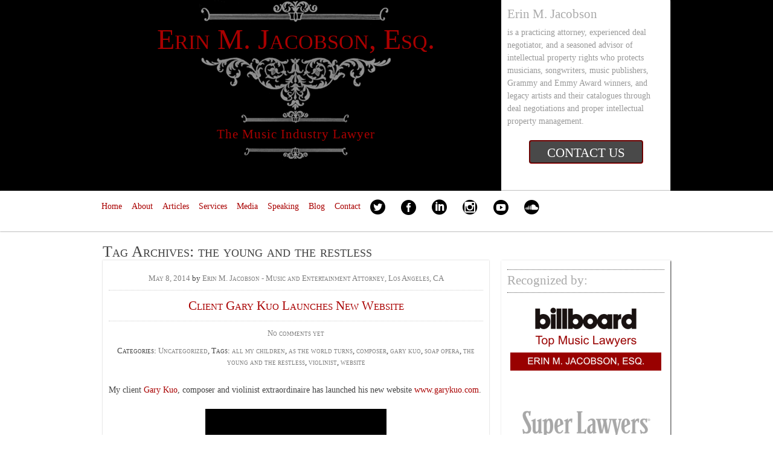

--- FILE ---
content_type: text/html; charset=UTF-8
request_url: http://www.themusicindustrylawyer.com/tag/the-young-and-the-restless/
body_size: 10624
content:
<!DOCTYPE html>

<html lang="en">

	<head>

		<meta charset=UTF-8" />

		<title>the young and the restless | Erin M. Jacobson, Esq.</title>	

		<meta name="viewport" content="width=device-width, initial-scale=1.0" />

		<link rel="profile" href="http://gmpg.org/xfn/11" />

		<link rel="pingback" href="http://www.themusicindustrylawyer.com/xmlrpc.php" />

		<meta name='robots' content='max-image-preview:large' />
	<style>img:is([sizes="auto" i], [sizes^="auto," i]) { contain-intrinsic-size: 3000px 1500px }</style>
	<link rel='dns-prefetch' href='//www.google.com' />
<link rel='dns-prefetch' href='//secure.gravatar.com' />
<link rel='dns-prefetch' href='//stats.wp.com' />
<link rel='dns-prefetch' href='//fonts.googleapis.com' />
<link rel='dns-prefetch' href='//maxcdn.bootstrapcdn.com' />
<link rel='dns-prefetch' href='//v0.wordpress.com' />
<link rel='preconnect' href='//i0.wp.com' />
<link rel="alternate" type="application/rss+xml" title="Erin M. Jacobson, Esq. &raquo; Feed" href="http://www.themusicindustrylawyer.com/feed/" />
<link rel="alternate" type="application/rss+xml" title="Erin M. Jacobson, Esq. &raquo; Comments Feed" href="http://www.themusicindustrylawyer.com/comments/feed/" />
<link rel="alternate" type="application/rss+xml" title="Erin M. Jacobson, Esq. &raquo; the young and the restless Tag Feed" href="http://www.themusicindustrylawyer.com/tag/the-young-and-the-restless/feed/" />
<!-- This site uses the Google Analytics by MonsterInsights plugin v7.15.0 - Using Analytics tracking - https://www.monsterinsights.com/ -->
<!-- Note: MonsterInsights is not currently configured on this site. The site owner needs to authenticate with Google Analytics in the MonsterInsights settings panel. -->
<!-- No UA code set -->
<!-- / Google Analytics by MonsterInsights -->
<script type="text/javascript">
/* <![CDATA[ */
window._wpemojiSettings = {"baseUrl":"https:\/\/s.w.org\/images\/core\/emoji\/15.0.3\/72x72\/","ext":".png","svgUrl":"https:\/\/s.w.org\/images\/core\/emoji\/15.0.3\/svg\/","svgExt":".svg","source":{"concatemoji":"http:\/\/www.themusicindustrylawyer.com\/wp-includes\/js\/wp-emoji-release.min.js?ver=6.7.2"}};
/*! This file is auto-generated */
!function(i,n){var o,s,e;function c(e){try{var t={supportTests:e,timestamp:(new Date).valueOf()};sessionStorage.setItem(o,JSON.stringify(t))}catch(e){}}function p(e,t,n){e.clearRect(0,0,e.canvas.width,e.canvas.height),e.fillText(t,0,0);var t=new Uint32Array(e.getImageData(0,0,e.canvas.width,e.canvas.height).data),r=(e.clearRect(0,0,e.canvas.width,e.canvas.height),e.fillText(n,0,0),new Uint32Array(e.getImageData(0,0,e.canvas.width,e.canvas.height).data));return t.every(function(e,t){return e===r[t]})}function u(e,t,n){switch(t){case"flag":return n(e,"\ud83c\udff3\ufe0f\u200d\u26a7\ufe0f","\ud83c\udff3\ufe0f\u200b\u26a7\ufe0f")?!1:!n(e,"\ud83c\uddfa\ud83c\uddf3","\ud83c\uddfa\u200b\ud83c\uddf3")&&!n(e,"\ud83c\udff4\udb40\udc67\udb40\udc62\udb40\udc65\udb40\udc6e\udb40\udc67\udb40\udc7f","\ud83c\udff4\u200b\udb40\udc67\u200b\udb40\udc62\u200b\udb40\udc65\u200b\udb40\udc6e\u200b\udb40\udc67\u200b\udb40\udc7f");case"emoji":return!n(e,"\ud83d\udc26\u200d\u2b1b","\ud83d\udc26\u200b\u2b1b")}return!1}function f(e,t,n){var r="undefined"!=typeof WorkerGlobalScope&&self instanceof WorkerGlobalScope?new OffscreenCanvas(300,150):i.createElement("canvas"),a=r.getContext("2d",{willReadFrequently:!0}),o=(a.textBaseline="top",a.font="600 32px Arial",{});return e.forEach(function(e){o[e]=t(a,e,n)}),o}function t(e){var t=i.createElement("script");t.src=e,t.defer=!0,i.head.appendChild(t)}"undefined"!=typeof Promise&&(o="wpEmojiSettingsSupports",s=["flag","emoji"],n.supports={everything:!0,everythingExceptFlag:!0},e=new Promise(function(e){i.addEventListener("DOMContentLoaded",e,{once:!0})}),new Promise(function(t){var n=function(){try{var e=JSON.parse(sessionStorage.getItem(o));if("object"==typeof e&&"number"==typeof e.timestamp&&(new Date).valueOf()<e.timestamp+604800&&"object"==typeof e.supportTests)return e.supportTests}catch(e){}return null}();if(!n){if("undefined"!=typeof Worker&&"undefined"!=typeof OffscreenCanvas&&"undefined"!=typeof URL&&URL.createObjectURL&&"undefined"!=typeof Blob)try{var e="postMessage("+f.toString()+"("+[JSON.stringify(s),u.toString(),p.toString()].join(",")+"));",r=new Blob([e],{type:"text/javascript"}),a=new Worker(URL.createObjectURL(r),{name:"wpTestEmojiSupports"});return void(a.onmessage=function(e){c(n=e.data),a.terminate(),t(n)})}catch(e){}c(n=f(s,u,p))}t(n)}).then(function(e){for(var t in e)n.supports[t]=e[t],n.supports.everything=n.supports.everything&&n.supports[t],"flag"!==t&&(n.supports.everythingExceptFlag=n.supports.everythingExceptFlag&&n.supports[t]);n.supports.everythingExceptFlag=n.supports.everythingExceptFlag&&!n.supports.flag,n.DOMReady=!1,n.readyCallback=function(){n.DOMReady=!0}}).then(function(){return e}).then(function(){var e;n.supports.everything||(n.readyCallback(),(e=n.source||{}).concatemoji?t(e.concatemoji):e.wpemoji&&e.twemoji&&(t(e.twemoji),t(e.wpemoji)))}))}((window,document),window._wpemojiSettings);
/* ]]> */
</script>
<link rel='stylesheet' id='formidable-css' href='http://www.themusicindustrylawyer.com/wp-content/plugins/formidable/css/formidableforms.css?ver=2252125' type='text/css' media='all' />
<style id='wp-emoji-styles-inline-css' type='text/css'>

	img.wp-smiley, img.emoji {
		display: inline !important;
		border: none !important;
		box-shadow: none !important;
		height: 1em !important;
		width: 1em !important;
		margin: 0 0.07em !important;
		vertical-align: -0.1em !important;
		background: none !important;
		padding: 0 !important;
	}
</style>
<link rel='stylesheet' id='wp-block-library-css' href='http://www.themusicindustrylawyer.com/wp-includes/css/dist/block-library/style.min.css?ver=6.7.2' type='text/css' media='all' />
<link rel='stylesheet' id='mediaelement-css' href='http://www.themusicindustrylawyer.com/wp-includes/js/mediaelement/mediaelementplayer-legacy.min.css?ver=4.2.17' type='text/css' media='all' />
<link rel='stylesheet' id='wp-mediaelement-css' href='http://www.themusicindustrylawyer.com/wp-includes/js/mediaelement/wp-mediaelement.min.css?ver=6.7.2' type='text/css' media='all' />
<style id='jetpack-sharing-buttons-style-inline-css' type='text/css'>
.jetpack-sharing-buttons__services-list{display:flex;flex-direction:row;flex-wrap:wrap;gap:0;list-style-type:none;margin:5px;padding:0}.jetpack-sharing-buttons__services-list.has-small-icon-size{font-size:12px}.jetpack-sharing-buttons__services-list.has-normal-icon-size{font-size:16px}.jetpack-sharing-buttons__services-list.has-large-icon-size{font-size:24px}.jetpack-sharing-buttons__services-list.has-huge-icon-size{font-size:36px}@media print{.jetpack-sharing-buttons__services-list{display:none!important}}.editor-styles-wrapper .wp-block-jetpack-sharing-buttons{gap:0;padding-inline-start:0}ul.jetpack-sharing-buttons__services-list.has-background{padding:1.25em 2.375em}
</style>
<style id='classic-theme-styles-inline-css' type='text/css'>
/*! This file is auto-generated */
.wp-block-button__link{color:#fff;background-color:#32373c;border-radius:9999px;box-shadow:none;text-decoration:none;padding:calc(.667em + 2px) calc(1.333em + 2px);font-size:1.125em}.wp-block-file__button{background:#32373c;color:#fff;text-decoration:none}
</style>
<style id='global-styles-inline-css' type='text/css'>
:root{--wp--preset--aspect-ratio--square: 1;--wp--preset--aspect-ratio--4-3: 4/3;--wp--preset--aspect-ratio--3-4: 3/4;--wp--preset--aspect-ratio--3-2: 3/2;--wp--preset--aspect-ratio--2-3: 2/3;--wp--preset--aspect-ratio--16-9: 16/9;--wp--preset--aspect-ratio--9-16: 9/16;--wp--preset--color--black: #000000;--wp--preset--color--cyan-bluish-gray: #abb8c3;--wp--preset--color--white: #ffffff;--wp--preset--color--pale-pink: #f78da7;--wp--preset--color--vivid-red: #cf2e2e;--wp--preset--color--luminous-vivid-orange: #ff6900;--wp--preset--color--luminous-vivid-amber: #fcb900;--wp--preset--color--light-green-cyan: #7bdcb5;--wp--preset--color--vivid-green-cyan: #00d084;--wp--preset--color--pale-cyan-blue: #8ed1fc;--wp--preset--color--vivid-cyan-blue: #0693e3;--wp--preset--color--vivid-purple: #9b51e0;--wp--preset--gradient--vivid-cyan-blue-to-vivid-purple: linear-gradient(135deg,rgba(6,147,227,1) 0%,rgb(155,81,224) 100%);--wp--preset--gradient--light-green-cyan-to-vivid-green-cyan: linear-gradient(135deg,rgb(122,220,180) 0%,rgb(0,208,130) 100%);--wp--preset--gradient--luminous-vivid-amber-to-luminous-vivid-orange: linear-gradient(135deg,rgba(252,185,0,1) 0%,rgba(255,105,0,1) 100%);--wp--preset--gradient--luminous-vivid-orange-to-vivid-red: linear-gradient(135deg,rgba(255,105,0,1) 0%,rgb(207,46,46) 100%);--wp--preset--gradient--very-light-gray-to-cyan-bluish-gray: linear-gradient(135deg,rgb(238,238,238) 0%,rgb(169,184,195) 100%);--wp--preset--gradient--cool-to-warm-spectrum: linear-gradient(135deg,rgb(74,234,220) 0%,rgb(151,120,209) 20%,rgb(207,42,186) 40%,rgb(238,44,130) 60%,rgb(251,105,98) 80%,rgb(254,248,76) 100%);--wp--preset--gradient--blush-light-purple: linear-gradient(135deg,rgb(255,206,236) 0%,rgb(152,150,240) 100%);--wp--preset--gradient--blush-bordeaux: linear-gradient(135deg,rgb(254,205,165) 0%,rgb(254,45,45) 50%,rgb(107,0,62) 100%);--wp--preset--gradient--luminous-dusk: linear-gradient(135deg,rgb(255,203,112) 0%,rgb(199,81,192) 50%,rgb(65,88,208) 100%);--wp--preset--gradient--pale-ocean: linear-gradient(135deg,rgb(255,245,203) 0%,rgb(182,227,212) 50%,rgb(51,167,181) 100%);--wp--preset--gradient--electric-grass: linear-gradient(135deg,rgb(202,248,128) 0%,rgb(113,206,126) 100%);--wp--preset--gradient--midnight: linear-gradient(135deg,rgb(2,3,129) 0%,rgb(40,116,252) 100%);--wp--preset--font-size--small: 13px;--wp--preset--font-size--medium: 20px;--wp--preset--font-size--large: 36px;--wp--preset--font-size--x-large: 42px;--wp--preset--spacing--20: 0.44rem;--wp--preset--spacing--30: 0.67rem;--wp--preset--spacing--40: 1rem;--wp--preset--spacing--50: 1.5rem;--wp--preset--spacing--60: 2.25rem;--wp--preset--spacing--70: 3.38rem;--wp--preset--spacing--80: 5.06rem;--wp--preset--shadow--natural: 6px 6px 9px rgba(0, 0, 0, 0.2);--wp--preset--shadow--deep: 12px 12px 50px rgba(0, 0, 0, 0.4);--wp--preset--shadow--sharp: 6px 6px 0px rgba(0, 0, 0, 0.2);--wp--preset--shadow--outlined: 6px 6px 0px -3px rgba(255, 255, 255, 1), 6px 6px rgba(0, 0, 0, 1);--wp--preset--shadow--crisp: 6px 6px 0px rgba(0, 0, 0, 1);}:where(.is-layout-flex){gap: 0.5em;}:where(.is-layout-grid){gap: 0.5em;}body .is-layout-flex{display: flex;}.is-layout-flex{flex-wrap: wrap;align-items: center;}.is-layout-flex > :is(*, div){margin: 0;}body .is-layout-grid{display: grid;}.is-layout-grid > :is(*, div){margin: 0;}:where(.wp-block-columns.is-layout-flex){gap: 2em;}:where(.wp-block-columns.is-layout-grid){gap: 2em;}:where(.wp-block-post-template.is-layout-flex){gap: 1.25em;}:where(.wp-block-post-template.is-layout-grid){gap: 1.25em;}.has-black-color{color: var(--wp--preset--color--black) !important;}.has-cyan-bluish-gray-color{color: var(--wp--preset--color--cyan-bluish-gray) !important;}.has-white-color{color: var(--wp--preset--color--white) !important;}.has-pale-pink-color{color: var(--wp--preset--color--pale-pink) !important;}.has-vivid-red-color{color: var(--wp--preset--color--vivid-red) !important;}.has-luminous-vivid-orange-color{color: var(--wp--preset--color--luminous-vivid-orange) !important;}.has-luminous-vivid-amber-color{color: var(--wp--preset--color--luminous-vivid-amber) !important;}.has-light-green-cyan-color{color: var(--wp--preset--color--light-green-cyan) !important;}.has-vivid-green-cyan-color{color: var(--wp--preset--color--vivid-green-cyan) !important;}.has-pale-cyan-blue-color{color: var(--wp--preset--color--pale-cyan-blue) !important;}.has-vivid-cyan-blue-color{color: var(--wp--preset--color--vivid-cyan-blue) !important;}.has-vivid-purple-color{color: var(--wp--preset--color--vivid-purple) !important;}.has-black-background-color{background-color: var(--wp--preset--color--black) !important;}.has-cyan-bluish-gray-background-color{background-color: var(--wp--preset--color--cyan-bluish-gray) !important;}.has-white-background-color{background-color: var(--wp--preset--color--white) !important;}.has-pale-pink-background-color{background-color: var(--wp--preset--color--pale-pink) !important;}.has-vivid-red-background-color{background-color: var(--wp--preset--color--vivid-red) !important;}.has-luminous-vivid-orange-background-color{background-color: var(--wp--preset--color--luminous-vivid-orange) !important;}.has-luminous-vivid-amber-background-color{background-color: var(--wp--preset--color--luminous-vivid-amber) !important;}.has-light-green-cyan-background-color{background-color: var(--wp--preset--color--light-green-cyan) !important;}.has-vivid-green-cyan-background-color{background-color: var(--wp--preset--color--vivid-green-cyan) !important;}.has-pale-cyan-blue-background-color{background-color: var(--wp--preset--color--pale-cyan-blue) !important;}.has-vivid-cyan-blue-background-color{background-color: var(--wp--preset--color--vivid-cyan-blue) !important;}.has-vivid-purple-background-color{background-color: var(--wp--preset--color--vivid-purple) !important;}.has-black-border-color{border-color: var(--wp--preset--color--black) !important;}.has-cyan-bluish-gray-border-color{border-color: var(--wp--preset--color--cyan-bluish-gray) !important;}.has-white-border-color{border-color: var(--wp--preset--color--white) !important;}.has-pale-pink-border-color{border-color: var(--wp--preset--color--pale-pink) !important;}.has-vivid-red-border-color{border-color: var(--wp--preset--color--vivid-red) !important;}.has-luminous-vivid-orange-border-color{border-color: var(--wp--preset--color--luminous-vivid-orange) !important;}.has-luminous-vivid-amber-border-color{border-color: var(--wp--preset--color--luminous-vivid-amber) !important;}.has-light-green-cyan-border-color{border-color: var(--wp--preset--color--light-green-cyan) !important;}.has-vivid-green-cyan-border-color{border-color: var(--wp--preset--color--vivid-green-cyan) !important;}.has-pale-cyan-blue-border-color{border-color: var(--wp--preset--color--pale-cyan-blue) !important;}.has-vivid-cyan-blue-border-color{border-color: var(--wp--preset--color--vivid-cyan-blue) !important;}.has-vivid-purple-border-color{border-color: var(--wp--preset--color--vivid-purple) !important;}.has-vivid-cyan-blue-to-vivid-purple-gradient-background{background: var(--wp--preset--gradient--vivid-cyan-blue-to-vivid-purple) !important;}.has-light-green-cyan-to-vivid-green-cyan-gradient-background{background: var(--wp--preset--gradient--light-green-cyan-to-vivid-green-cyan) !important;}.has-luminous-vivid-amber-to-luminous-vivid-orange-gradient-background{background: var(--wp--preset--gradient--luminous-vivid-amber-to-luminous-vivid-orange) !important;}.has-luminous-vivid-orange-to-vivid-red-gradient-background{background: var(--wp--preset--gradient--luminous-vivid-orange-to-vivid-red) !important;}.has-very-light-gray-to-cyan-bluish-gray-gradient-background{background: var(--wp--preset--gradient--very-light-gray-to-cyan-bluish-gray) !important;}.has-cool-to-warm-spectrum-gradient-background{background: var(--wp--preset--gradient--cool-to-warm-spectrum) !important;}.has-blush-light-purple-gradient-background{background: var(--wp--preset--gradient--blush-light-purple) !important;}.has-blush-bordeaux-gradient-background{background: var(--wp--preset--gradient--blush-bordeaux) !important;}.has-luminous-dusk-gradient-background{background: var(--wp--preset--gradient--luminous-dusk) !important;}.has-pale-ocean-gradient-background{background: var(--wp--preset--gradient--pale-ocean) !important;}.has-electric-grass-gradient-background{background: var(--wp--preset--gradient--electric-grass) !important;}.has-midnight-gradient-background{background: var(--wp--preset--gradient--midnight) !important;}.has-small-font-size{font-size: var(--wp--preset--font-size--small) !important;}.has-medium-font-size{font-size: var(--wp--preset--font-size--medium) !important;}.has-large-font-size{font-size: var(--wp--preset--font-size--large) !important;}.has-x-large-font-size{font-size: var(--wp--preset--font-size--x-large) !important;}
:where(.wp-block-post-template.is-layout-flex){gap: 1.25em;}:where(.wp-block-post-template.is-layout-grid){gap: 1.25em;}
:where(.wp-block-columns.is-layout-flex){gap: 2em;}:where(.wp-block-columns.is-layout-grid){gap: 2em;}
:root :where(.wp-block-pullquote){font-size: 1.5em;line-height: 1.6;}
</style>
<link rel='stylesheet' id='cb_callbook-style-css' href='http://www.themusicindustrylawyer.com/wp-content/plugins/callbook-mobile-bar/assets/css/style.css?ver=6.7.2' type='text/css' media='all' />
<link rel='stylesheet' id='headers_font-css' href='//fonts.googleapis.com/css?family=Lato' type='text/css' media='all' />
<link rel='stylesheet' id='cptch_stylesheet-css' href='http://www.themusicindustrylawyer.com/wp-content/plugins/captcha/css/front_end_style.css?ver=4.4.5' type='text/css' media='all' />
<link rel='stylesheet' id='dashicons-css' href='http://www.themusicindustrylawyer.com/wp-includes/css/dashicons.min.css?ver=6.7.2' type='text/css' media='all' />
<link rel='stylesheet' id='cptch_desktop_style-css' href='http://www.themusicindustrylawyer.com/wp-content/plugins/captcha/css/desktop_style.css?ver=4.4.5' type='text/css' media='all' />
<link rel='stylesheet' id='lexicata_form-frontend-css' href='http://www.themusicindustrylawyer.com/wp-content/plugins/lexicata/assets/css/frontend.css?ver=1.0.15' type='text/css' media='all' />
<link rel='stylesheet' id='sfmsb-style-css' href='http://www.themusicindustrylawyer.com/wp-content/plugins/simple-follow-me-social-buttons-widget/assets/css/style.css?ver=3.3.3' type='text/css' media='all' />
<link rel='stylesheet' id='sfmsb-icons-css' href='http://www.themusicindustrylawyer.com/wp-content/plugins/simple-follow-me-social-buttons-widget/assets/css/icons.css?ver=3.3.3' type='text/css' media='all' />
<link rel='stylesheet' id='font-awesome-css' href='https://maxcdn.bootstrapcdn.com/font-awesome/4.7.0/css/font-awesome.min.css?ver=4.7.0' type='text/css' media='all' />
<link rel='stylesheet' id='simple-testimonials-showcase-css' href='http://www.themusicindustrylawyer.com/wp-content/plugins/simple-testimonials-showcase/public/css/simple-testimonials-showcase-public.css?ver=1.1.6' type='text/css' media='all' />
<link rel='stylesheet' id='inbound-shortcodes-css' href='http://www.themusicindustrylawyer.com/wp-content/plugins/cta/shared/shortcodes/css/frontend-render.css?ver=6.7.2' type='text/css' media='all' />
<link rel='stylesheet' id='monsterinsights-popular-posts-style-css' href='http://www.themusicindustrylawyer.com/wp-content/plugins/google-analytics-for-wordpress/assets/css/frontend.min.css?ver=7.15.0' type='text/css' media='all' />
<link rel='stylesheet' id='inline-tweet-sharer-style-css' href='http://www.themusicindustrylawyer.com/wp-content/plugins/inline-tweet-sharer/inline-tweet-sharer.css?ver=2.6.7' type='text/css' media='all' />
<link rel='stylesheet' id='typo-style-css' href='http://www.themusicindustrylawyer.com/wp-content/themes/typo-o-graphy/style.css?ver=6.7.2' type='text/css' media='all' />
<link rel='stylesheet' id='layout-css' href='http://www.themusicindustrylawyer.com/wp-content/themes/typo-o-graphy/css/skeleton.css?ver=30122012' type='text/css' media='all' />
<style id='akismet-widget-style-inline-css' type='text/css'>

			.a-stats {
				--akismet-color-mid-green: #357b49;
				--akismet-color-white: #fff;
				--akismet-color-light-grey: #f6f7f7;

				max-width: 350px;
				width: auto;
			}

			.a-stats * {
				all: unset;
				box-sizing: border-box;
			}

			.a-stats strong {
				font-weight: 600;
			}

			.a-stats a.a-stats__link,
			.a-stats a.a-stats__link:visited,
			.a-stats a.a-stats__link:active {
				background: var(--akismet-color-mid-green);
				border: none;
				box-shadow: none;
				border-radius: 8px;
				color: var(--akismet-color-white);
				cursor: pointer;
				display: block;
				font-family: -apple-system, BlinkMacSystemFont, 'Segoe UI', 'Roboto', 'Oxygen-Sans', 'Ubuntu', 'Cantarell', 'Helvetica Neue', sans-serif;
				font-weight: 500;
				padding: 12px;
				text-align: center;
				text-decoration: none;
				transition: all 0.2s ease;
			}

			/* Extra specificity to deal with TwentyTwentyOne focus style */
			.widget .a-stats a.a-stats__link:focus {
				background: var(--akismet-color-mid-green);
				color: var(--akismet-color-white);
				text-decoration: none;
			}

			.a-stats a.a-stats__link:hover {
				filter: brightness(110%);
				box-shadow: 0 4px 12px rgba(0, 0, 0, 0.06), 0 0 2px rgba(0, 0, 0, 0.16);
			}

			.a-stats .count {
				color: var(--akismet-color-white);
				display: block;
				font-size: 1.5em;
				line-height: 1.4;
				padding: 0 13px;
				white-space: nowrap;
			}
		
</style>
<link rel='stylesheet' id='rotate-soundcloud-player-widget-styles-css' href='http://www.themusicindustrylawyer.com/wp-content/plugins/rotate-soundcloud-player/css/widget.css?ver=6.7.2' type='text/css' media='all' />
<link rel='stylesheet' id='footer-credits-css' href='http://www.themusicindustrylawyer.com/wp-content/plugins/footer-putter/styles/footer-credits.css?ver=1.16' type='text/css' media='all' />
<link rel='stylesheet' id='lf-css_style-css' href='http://www.themusicindustrylawyer.com?lf-css=1&#038;ver=1.0.2' type='text/css' media='all' />
<!-- This site uses the Better Analytics plugin.  https://marketplace.digitalpoint.com/better-analytics.3354/item -->
<script type='text/javascript' src='http://www.themusicindustrylawyer.com/wp-content/plugins/better-analytics/js/loader.php?ver=1.2.7.js' ></script><link rel="https://api.w.org/" href="http://www.themusicindustrylawyer.com/wp-json/" /><link rel="alternate" title="JSON" type="application/json" href="http://www.themusicindustrylawyer.com/wp-json/wp/v2/tags/298" /><link rel="EditURI" type="application/rsd+xml" title="RSD" href="http://www.themusicindustrylawyer.com/xmlrpc.php?rsd" />
<meta name="generator" content="WordPress 6.7.2" />
<div id="callbook" class="mobile-call"><a id="cb_call" class="actioncall" href="tel:(424) 354-9364"><span style="padding:0 5px 0 0;" class="callbook-icona-telefono"></span><span class="callbook-align">Call Now</span></a><a id="cb_book" class="actionbook" target="_blank" href="http://www.themusicindustrylawyer.com/contact/"><span class="callbook-align">Email Now</span><span style="padding:0 0 0 5px;" class="callbook-icona-info"></span></a><div class="callbook_logo"><a id="cb_mail" class="icon" href="mailto:erinjacobsonesq@gmail.com"><span class="callbook-icona-busta-lettera"></span></a></div><div class="callbook_under"></div></div>	
	   

		<style type="text/css"> #callbook > a:hover,a:hover.icon {color: #cccccc !important; text-decoration:none; }
		span.callbook-icona-busta-lettera:hover { color:#cccccc !important; } #callbook{ background:#ffffff; } a.actioncall, a.actionbook, a.icon{ color:#000000; }
		span.callbook-icona-telefono, span.callbook-icona-calendario,span.callbook-icona-offerte,
		span.callbook-icona-acquista,span.callbook-icona-mappa-localita,span.callbook-icona-gallery,span.callbook-icona-info{
		font-size:15px; }span.callbook-align{ font-size:15px; }
		span.callbook-icona-busta-lettera { color:#000000; }.callbook_under{ background:#ffffff;
		!important; } .cb_powered a:hover{color:#cccccc;} #callbook > a > span.callbook-align, .cb_powered a {font-family:Lato}</style>
	<script type="text/javascript" src="http://www.themusicindustrylawyer.com/wp-includes/js/jquery/jquery.min.js?ver=3.7.1" id="jquery-core-js"></script>
<script type="text/javascript" src="http://www.themusicindustrylawyer.com/wp-includes/js/jquery/jquery-migrate.min.js?ver=3.4.1" id="jquery-migrate-js"></script>
<script type="text/javascript" src="http://www.themusicindustrylawyer.com/wp-content/plugins/callbook-mobile-bar/assets/js/ana-track.js?ver=1.0" id="ana-track-js"></script>

			
			
<script type="text/javascript">
function disableSelection(e){if(typeof e.onselectstart!="undefined")e.onselectstart=function(){return false};else if(typeof e.style.MozUserSelect!="undefined")e.style.MozUserSelect="none";else e.onmousedown=function(){return false};e.style.cursor="default"}window.onload=function(){disableSelection(document.body)}
</script>

<script type="text/javascript">
document.oncontextmenu=function(e){var t=e||window.event;var n=t.target||t.srcElement;if(n.nodeName!="A")return false};
document.ondragstart=function(){return false};
</script>

<script type="text/javascript">
window.addEventListener("keydown",function(e){if(e.ctrlKey&&(e.which==65||e.which==66||e.which==67||e.which==70||e.which==73||e.which==80||e.which==83||e.which==85||e.which==86)){e.preventDefault()}});document.keypress=function(e){if(e.ctrlKey&&(e.which==65||e.which==66||e.which==70||e.which==67||e.which==73||e.which==80||e.which==83||e.which==85||e.which==86)){}return false}
</script>

<script type="text/javascript">
document.onkeydown=function(e){e=e||window.event;if(e.keyCode==123||e.keyCode==18){return false}}
</script>

			
			
				<style>img#wpstats{display:none}</style>
		<style>a { color: #a90000 }</style><style type="text/css">

#header-desc, #header h1 a, #header h2 a {
	color: #a90000!important;
}
	</style>
<style type="text/css" id="custom-background-css">
body.custom-background { background-color: #ffffff; }
</style>
	<link rel="icon" href="https://i0.wp.com/www.themusicindustrylawyer.com/wp-content/uploads/2015/09/E-big-512-55f32d20v1_site_icon.png?fit=32%2C32" sizes="32x32" />
<link rel="icon" href="https://i0.wp.com/www.themusicindustrylawyer.com/wp-content/uploads/2015/09/E-big-512-55f32d20v1_site_icon.png?fit=192%2C192" sizes="192x192" />
<link rel="apple-touch-icon" href="https://i0.wp.com/www.themusicindustrylawyer.com/wp-content/uploads/2015/09/E-big-512-55f32d20v1_site_icon.png?fit=180%2C180" />
<meta name="msapplication-TileImage" content="https://i0.wp.com/www.themusicindustrylawyer.com/wp-content/uploads/2015/09/E-big-512-55f32d20v1_site_icon.png?fit=270%2C270" />

	</head>

	<body class="archive tag tag-the-young-and-the-restless tag-298 custom-background typo-o-graphy simple-testimonials-showcase simple-testimonials-showcase-page">

		

		<header id="header">

			<div class="container">	

<div class="eleven columns headerimg">
<h2>
<a href="http://www.themusicindustrylawyer.com">Erin M. Jacobson, Esq.</a>
</h2>
<h3 id="header-desc">The Music Industry Lawyer</h3>
</div>
									

						
						<div class="five columns">

							<ul class="widget">

								<li id="text-2" class="widget-container widget_text"><h3 class="widget-title">Erin M. Jacobson</h3>			<div class="textwidget">is a practicing attorney, experienced deal negotiator, and a seasoned advisor of intellectual property rights who protects musicians, songwriters, music publishers, Grammy and Emmy Award winners, and legacy artists and their catalogues through deal negotiations and proper intellectual property management.
<br><br><p align="center">
<a class="maxbutton-3 maxbutton maxbutton-contact-erin-now" target="_blank" rel="noopener" href="http://www.themusicindustrylawyer.com/contact/"><span class='mb-text'>CONTACT US</span></a></div>
		</li>
							</ul>

						</div>

						
					</div>

				</header>

<nav id="nav" class="menu-navigation-menu-container"><ul id="menu-navigation-menu" class="container"><li id="menu-item-251" class="menu-item menu-item-type-custom menu-item-object-custom menu-item-home menu-item-251"><a href="http://www.themusicindustrylawyer.com">Home</a></li>
<li id="menu-item-244" class="menu-item menu-item-type-post_type menu-item-object-page menu-item-244"><a href="http://www.themusicindustrylawyer.com/about/">About</a></li>
<li id="menu-item-242" class="menu-item menu-item-type-post_type menu-item-object-page menu-item-242"><a href="http://www.themusicindustrylawyer.com/articles-2/">Articles</a></li>
<li id="menu-item-241" class="menu-item menu-item-type-post_type menu-item-object-page menu-item-has-children menu-item-241"><a href="http://www.themusicindustrylawyer.com/services/">Services</a>
<ul class="sub-menu">
	<li id="menu-item-1400" class="menu-item menu-item-type-post_type menu-item-object-page menu-item-1400"><a href="http://www.themusicindustrylawyer.com/services/">All Services</a></li>
	<li id="menu-item-1399" class="menu-item menu-item-type-post_type menu-item-object-page menu-item-1399"><a href="http://www.themusicindustrylawyer.com/services/catalogue-assessment-and-clean-up/">Music Catalogue Assessment and Clean-up</a></li>
</ul>
</li>
<li id="menu-item-253" class="menu-item menu-item-type-post_type menu-item-object-page menu-item-253"><a href="http://www.themusicindustrylawyer.com/media/">Media</a></li>
<li id="menu-item-497" class="menu-item menu-item-type-post_type menu-item-object-page menu-item-497"><a href="http://www.themusicindustrylawyer.com/speaking/">Speaking</a></li>
<li id="menu-item-262" class="menu-item menu-item-type-post_type menu-item-object-page current_page_parent menu-item-262"><a href="http://www.themusicindustrylawyer.com/blog/">Blog</a></li>
<li id="menu-item-238" class="menu-item menu-item-type-post_type menu-item-object-page menu-item-has-children menu-item-238"><a href="http://www.themusicindustrylawyer.com/contact/">Contact</a>
<ul class="sub-menu">
	<li id="menu-item-1398" class="menu-item menu-item-type-post_type menu-item-object-page menu-item-1398"><a href="http://www.themusicindustrylawyer.com/contact/">Contact</a></li>
	<li id="menu-item-823" class="menu-item menu-item-type-post_type menu-item-object-page menu-item-823"><a href="http://www.themusicindustrylawyer.com/faq/">FAQ</a></li>
	<li id="menu-item-944" class="menu-item menu-item-type-post_type menu-item-object-page menu-item-944"><a href="http://www.themusicindustrylawyer.com/speaking-request-form/">Speaking Request Form</a></li>
	<li id="menu-item-1567" class="menu-item menu-item-type-post_type menu-item-object-page menu-item-1567"><a href="http://www.themusicindustrylawyer.com/careers/">Careers</a></li>
</ul>
</li>
<li id="menu-item-1210" class="menu-item menu-item-type-yawp_wim menu-item-object-yawp_wim menu-item-1210">				<div class="yawp_wim_wrap">
					<div class="widget-area">
						<div id="sfmsb_settings-2" class="yawp_wim_widget sfmsb_widget"><div class="sfmsb-follow-social-buttons sfmsb-under sfmsb-circle 25 sfmsb-horizontal" data-hover="#990000"><a target="_blank" href="http://www.twitter.com/EMJMusicLawyer"><span class="sfmsb-icon-twitter sfmsb-circle" style="color:#000000;font-size:25px;" data-color="#000000"></span></a><a target="_blank" href="http://www.facebook.com/musicindustrylawyer"><span class="sfmsb-icon-facebook sfmsb-circle" style="color:#000000;font-size:25px;" data-color="#000000"></span></a><a target="_blank" href="http://www.linkedin.com/in/erinjacobson"><span class="sfmsb-icon-linkedin sfmsb-circle" style="color:#000000;font-size:25px;" data-color="#000000"></span></a><a target="_blank" href="http://www.instagram.com/themusicindustrylawyer"><span class="sfmsb-icon-instagram sfmsb-circle" style="color:#000000;font-size:25px;" data-color="#000000"></span></a><a target="_blank" href="http://www.youtube.com/user/MusicIndustryLawyer"><span class="sfmsb-icon-youtube sfmsb-circle" style="color:#000000;font-size:25px;" data-color="#000000"></span></a><a target="_blank" href="https://soundcloud.com/themusicindustrylawyer/"><span class="sfmsb-icon-soundcloud sfmsb-circle" style="color:#000000;font-size:25px;" data-color="#000000"></span></a><div class="sfmsb-clearfix"></div></div></div>					</div>
				</div>
				</li>
</ul></nav>
<section class="container" id="wrapper">

	
	<div class="sixteen columns">

	<h1>Tag Archives: <span>the young and the restless</span></h1>

    	</div>

    


<div class="eleven columns">

		<article class="post post-404 type-post status-publish format-standard hentry category-uncategorized tag-all-my-children tag-as-the-world-turns tag-composer tag-gary-kuo tag-soap-opera tag-the-young-and-the-restless tag-violinist tag-website">
<header class="meta-description">
	<p><a href="http://www.themusicindustrylawyer.com/client-launches-website/" title="Permanent Link to Client Gary Kuo Launches New Website" rel="bookmark"> <time datetime="2014-05-08T00:51:53-07:00" pubdate> May 8, 2014 </time></a> <em>by</em> <span class="author vcard"><a class="url fn n" href="http://www.themusicindustrylawyer.com/author/admin/" title="View all posts by Erin M. Jacobson - Music and Entertainment Attorney, Los Angeles, CA" rel="author">Erin M. Jacobson - Music and Entertainment Attorney, Los Angeles, CA </a></span></p>	
<h2><a href="http://www.themusicindustrylawyer.com/client-launches-website/" title="Permanent Link to Client Gary Kuo Launches New Website" rel="bookmark">Client Gary Kuo Launches New Website</a></h2>
<p><a href="http://www.themusicindustrylawyer.com/client-launches-website/#respond" class="comments-link" >No comments yet</a></p>	
	<p>Categories: <a href="http://www.themusicindustrylawyer.com/category/uncategorized/" rel="category tag">Uncategorized</a>, Tags: <a href="http://www.themusicindustrylawyer.com/tag/all-my-children/" rel="tag">all my children</a>, <a href="http://www.themusicindustrylawyer.com/tag/as-the-world-turns/" rel="tag">as the world turns</a>, <a href="http://www.themusicindustrylawyer.com/tag/composer/" rel="tag">composer</a>, <a href="http://www.themusicindustrylawyer.com/tag/gary-kuo/" rel="tag">gary kuo</a>, <a href="http://www.themusicindustrylawyer.com/tag/soap-opera/" rel="tag">soap opera</a>, <a href="http://www.themusicindustrylawyer.com/tag/the-young-and-the-restless/" rel="tag">the young and the restless</a>, <a href="http://www.themusicindustrylawyer.com/tag/violinist/" rel="tag">violinist</a>, <a href="http://www.themusicindustrylawyer.com/tag/website/" rel="tag">website</a> </p></header>
<div class="post-content">
		           	<p>My client <a href="http://www.garykuo.com" target="_blank">Gary Kuo</a>, composer and violinist extraordinaire has launched his new website <a href="http://www.garykuo.com" target="_blank">www.garykuo.com</a>.</p>
<p style="text-align: left;"><a href="http://www.garykuo.com"><img data-recalc-dims="1" fetchpriority="high" decoding="async" class="aligncenter size-medium wp-image-405" alt="Gary Kuo Site" src="https://i0.wp.com/www.themusicindustrylawyer.com/wp-content/uploads/2014/06/1234484_10203889725662741_6170960084075042266_n.jpg?resize=300%2C300" width="300" height="300" srcset="https://i0.wp.com/www.themusicindustrylawyer.com/wp-content/uploads/2014/06/1234484_10203889725662741_6170960084075042266_n.jpg?resize=300%2C300 300w, https://i0.wp.com/www.themusicindustrylawyer.com/wp-content/uploads/2014/06/1234484_10203889725662741_6170960084075042266_n.jpg?resize=150%2C150 150w, https://i0.wp.com/www.themusicindustrylawyer.com/wp-content/uploads/2014/06/1234484_10203889725662741_6170960084075042266_n.jpg?w=526 526w" sizes="(max-width: 300px) 100vw, 300px" /></a>The site features music and scores for purchase, as well as information on Gary.  Visit and bookmark  <a href="http://www.garykuo.com" target="_blank">www.garykuo.com</a> today!</p>
<p>&nbsp;</p>
	</div>
</article>
</div> 

	<aside class="five columns sidebar">
		<ul class="widget">
		<li id="text-8" class="widget-container widget_text"><h3 class="widget-title">Recognized by:</h3>			<div class="textwidget"><p align="center">
<img data-recalc-dims="1" src="https://i0.wp.com/www.themusicindustrylawyer.com/wp-content/uploads/2021/04/EMJESQ-BillboardTopLawyer-graphic-website.jpg?resize=250%2C135" width="250" height="135">
<img data-recalc-dims="1" src="https://i0.wp.com/www.themusicindustrylawyer.com/wp-content/uploads/2019/06/Erin-Jacobson-Super-Lawyers.png?resize=250%2C250" width="250" height="250"><br></div>
		</li>	</ul>
	</aside>
	<div class="sixteen columns wp-pagenavi"></div>
</section>

<div id="footer">

	<div class="container">

		
		<div class="eight columns">

			<ul class="widget">

				<li id="text-14" class="widget-container widget_text">			<div class="textwidget"><p><a href="http://www.themusicindustrylawyer.com/disclaimer/" target="_blank" rel="noopener">Disclaimer</a></p>
<p>© 2009 &#8211; 2023 Erin M. Jacobson, Esq.  All Rights Reserved.</p>
</div>
		</li>
			</ul>

		</div>

		
		
		<div class="eight columns">

			<ul class="widget">

				<li id="sfmsb_settings-3" class="widget-container sfmsb_widget"><div class="sfmsb-follow-social-buttons sfmsb-under sfmsb-circle 25 sfmsb-horizontal" data-hover="#990000"><h3 class="widget-title">Connect:</h3><a target="_blank" href="http://www.twitter.com/EMJMusicLawyer"><span class="sfmsb-icon-twitter sfmsb-circle" style="color:#ffffff;font-size:25px;" data-color="#ffffff"></span></a><a target="_blank" href="http://www.facebook.com/musicindustrylawyer"><span class="sfmsb-icon-facebook sfmsb-circle" style="color:#ffffff;font-size:25px;" data-color="#ffffff"></span></a><a target="_blank" href="http://plus.google.com/117958898652661185294"><span class="sfmsb-icon-googleplus sfmsb-circle" style="color:#ffffff;font-size:25px;" data-color="#ffffff"></span></a><a target="_blank" href="feed://www.themusicindustrylawyer.com/feed/"><span class="sfmsb-icon-feed sfmsb-circle" style="color:#ffffff;font-size:25px;" data-color="#ffffff"></span></a><a target="_blank" href="http://www.linkedin.com/in/erinjacobson"><span class="sfmsb-icon-linkedin sfmsb-circle" style="color:#ffffff;font-size:25px;" data-color="#ffffff"></span></a><a target="_blank" href="http://www.instagram.com/themusicindustrylawyer"><span class="sfmsb-icon-instagram sfmsb-circle" style="color:#ffffff;font-size:25px;" data-color="#ffffff"></span></a><a target="_blank" href="http://www.youtube.com/c/MusicIndustryLawyer"><span class="sfmsb-icon-youtube sfmsb-circle" style="color:#ffffff;font-size:25px;" data-color="#ffffff"></span></a><a target="_blank" href="https://soundcloud.com/themusicindustrylawyer/"><span class="sfmsb-icon-soundcloud sfmsb-circle" style="color:#ffffff;font-size:25px;" data-color="#ffffff"></span></a><a target="_blank" href="http://www.yelp.com/biz/erin-m-jacobson-beverly-hills"><span class="sfmsb-icon-yelp sfmsb-circle" style="color:#ffffff;font-size:25px;" data-color="#ffffff"></span></a><div class="sfmsb-clearfix"></div></div></li>
			</ul>

		</div>

		
		

		

			<div id="author-website" class="four columns menufooter">

				

			</div>

	</div>

</div>

<meta id="ba_s" property="options" content="" data-o="{&quot;tid&quot;:&quot;UA-75800962-1&quot;,&quot;et&quot;:15,&quot;co&quot;:&quot;auto&quot;,&quot;g&quot;:1074072556,&quot;dl&quot;:&quot;\\.avi|\\.dmg|\\.doc|\\.exe|\\.gz|\\.mpg|\\.mp3|\\.pdf|\\.ppt|\\.psd|\\.rar|\\.wmv|\\.xls|\\.zip&quot;,&quot;s&quot;:38,&quot;a&quot;:0}" /><!--noptimize--><!--email_off--><style type='text/css'>.maxbutton-3.maxbutton.maxbutton-contact-erin-now{position:relative;text-decoration:none;display:inline-block;vertical-align:middle;width:185px;height:35px;border:2px groove #990000;border-radius:4px 4px 4px 4px;background-color:#494949;box-shadow:none}.maxbutton-3.maxbutton.maxbutton-contact-erin-now:hover{border-color:#ffffff;background-color:#900;box-shadow:none}.maxbutton-3.maxbutton.maxbutton-contact-erin-now .mb-text{color:#ffffff;font-family:Georgia;font-size:21px;text-align:center;font-style:normal;font-weight:normal;line-height:1em;box-sizing:border-box;display:block;background-color:unset;padding:9px 0px 0px 0px}.maxbutton-3.maxbutton.maxbutton-contact-erin-now:hover .mb-text{color:#000000}@media only screen and (min-width:0px) and (max-width:480px){.maxbutton-3.maxbutton.maxbutton-contact-erin-now{width:90%}.maxbutton-3.maxbutton.maxbutton-contact-erin-now .mb-text{font-size:16px}}
</style><!--/email_off--><!--/noptimize-->
<script async>(function(s,u,m,o,j,v){j=u.createElement(m);v=u.getElementsByTagName(m)[0];j.async=1;j.src=o;j.dataset.sumoSiteId='b2dee11ae9bf02ae87ef1e1e660f8e33a59e31cd9f9cb20c872ee6a31448dc6f';j.dataset.sumoPlatform='wordpress';v.parentNode.insertBefore(j,v)})(window,document,'script','//load.sumome.com/');</script>        <script type="application/javascript">
            const ajaxURL = "http://www.themusicindustrylawyer.com/wp-admin/admin-ajax.php";

            function sumo_add_woocommerce_coupon(code) {
                jQuery.post(ajaxURL, {
                    action: 'sumo_add_woocommerce_coupon',
                    code: code,
                });
            }

            function sumo_remove_woocommerce_coupon(code) {
                jQuery.post(ajaxURL, {
                    action: 'sumo_remove_woocommerce_coupon',
                    code: code,
                });
            }

            function sumo_get_woocommerce_cart_subtotal(callback) {
                jQuery.ajax({
                    method: 'POST',
                    url: ajaxURL,
                    dataType: 'html',
                    data: {
                        action: 'sumo_get_woocommerce_cart_subtotal',
                    },
                    success: function (subtotal) {
                        return callback(null, subtotal);
                    },
                    error: function (err) {
                        return callback(err, 0);
                    }
                });
            }
        </script>
        <script type="text/javascript" src="http://www.themusicindustrylawyer.com/wp-content/plugins/cta/shared//shortcodes/js/spin.min.js" id="spin.min-js"></script>
<script type="text/javascript" src="https://www.google.com/recaptcha/api.js?ver=1.0.2" id="recaptcha-js"></script>
<script type="text/javascript" src="http://www.themusicindustrylawyer.com/wp-content/plugins/lexicata/assets/js/frontend.min.js?ver=1.0.15" id="lexicata_form-frontend-js"></script>
<script type="text/javascript" src="http://www.themusicindustrylawyer.com/wp-content/plugins/simple-follow-me-social-buttons-widget/assets/js/front-widget.js?ver=3.3.3" id="sfmsb-script-js"></script>
<script type="text/javascript" src="http://www.themusicindustrylawyer.com/wp-content/plugins/simple-testimonials-showcase/public/js/simple-testimonials-showcase-public.js?ver=1.1.6" id="simple-testimonials-showcase-js"></script>
<script type="text/javascript" src="http://www.themusicindustrylawyer.com/wp-content/plugins/inline-tweet-sharer/inline-tweet-sharer.js?ver=2.6.7" id="inline-tweet-sharer-js-js"></script>
<script type="text/javascript" src="http://www.themusicindustrylawyer.com/wp-includes/js/comment-reply.min.js?ver=6.7.2" id="comment-reply-js" async="async" data-wp-strategy="async"></script>
<script type="text/javascript" src="http://www.themusicindustrylawyer.com/wp-content/plugins/rotate-soundcloud-player/js/widget.js?ver=6.7.2" id="rotate-soundcloud-player-script-js"></script>
<script type="text/javascript" id="cta-load-variation-js-extra">
/* <![CDATA[ */
var cta_variation = {"cta_id":null,"admin_url":"http:\/\/www.themusicindustrylawyer.com\/wp-admin\/admin-ajax.php","home_url":"http:\/\/www.themusicindustrylawyer.com","split_testing":"1","sticky_cta":"1","page_tracking":"off"};
/* ]]> */
</script>
<script type="text/javascript" src="http://www.themusicindustrylawyer.com/wp-content/plugins/cta/assets/js/cta-variation.js" id="cta-load-variation-js"></script>
<script type="text/javascript" id="inbound-analytics-js-extra">
/* <![CDATA[ */
var inbound_settings = {"post_id":"298","post_type":"post","variation_id":"0","ip_address":"18.223.133.148","wp_lead_data":{"lead_id":null,"lead_email":null,"lead_uid":null,"lead_nonce":null},"admin_url":"http:\/\/www.themusicindustrylawyer.com\/wp-admin\/admin-ajax.php","track_time":"2026\/01\/29 0:29:50","page_tracking":"off","search_tracking":"off","comment_tracking":"off","custom_mapping":[],"is_admin":"","ajax_nonce":"41fe3322cd"};
/* ]]> */
</script>
<script type="text/javascript" src="http://www.themusicindustrylawyer.com/wp-content/plugins/cta/shared/assets/js/frontend/analytics/inboundAnalytics.min.js" id="inbound-analytics-js"></script>
<script type="text/javascript" src="https://stats.wp.com/e-202605.js" id="jetpack-stats-js" data-wp-strategy="defer"></script>
<script type="text/javascript" id="jetpack-stats-js-after">
/* <![CDATA[ */
_stq = window._stq || [];
_stq.push([ "view", JSON.parse("{\"v\":\"ext\",\"blog\":\"88145711\",\"post\":\"0\",\"tz\":\"-8\",\"srv\":\"www.themusicindustrylawyer.com\",\"j\":\"1:14.3\"}") ]);
_stq.push([ "clickTrackerInit", "88145711", "0" ]);
/* ]]> */
</script>

</body>

</html>